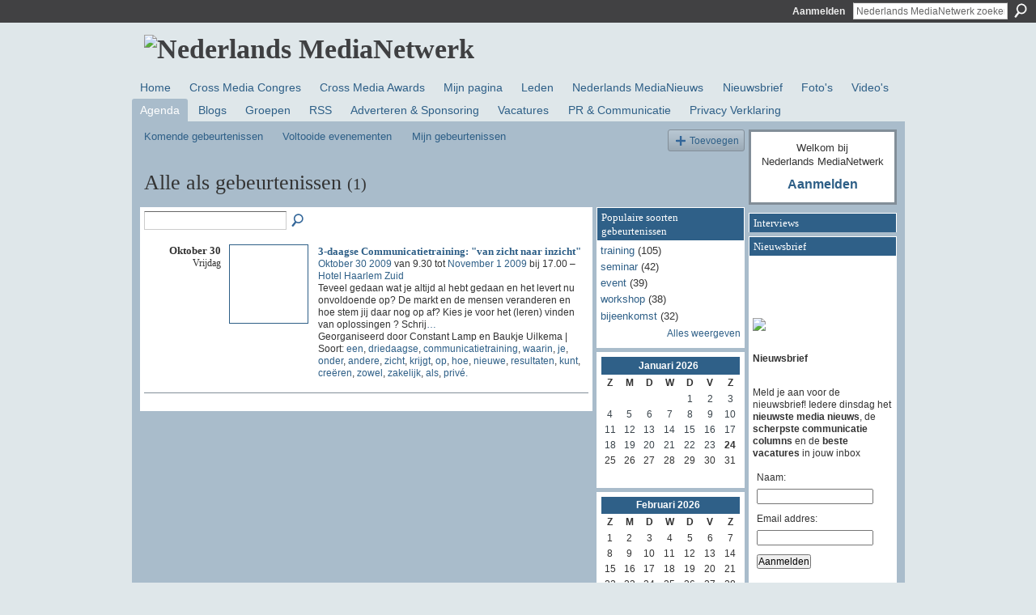

--- FILE ---
content_type: text/html; charset=UTF-8
request_url: https://medianetwerk.ning.com/events/event/listByType?type=als
body_size: 47423
content:
<!DOCTYPE html>
<html lang="nl" xmlns:og="http://ogp.me/ns#">
    <head data-layout-view="default">
<script>
    window.dataLayer = window.dataLayer || [];
        </script>
<!-- Google Tag Manager -->
<script>(function(w,d,s,l,i){w[l]=w[l]||[];w[l].push({'gtm.start':
new Date().getTime(),event:'gtm.js'});var f=d.getElementsByTagName(s)[0],
j=d.createElement(s),dl=l!='dataLayer'?'&l='+l:'';j.async=true;j.src=
'https://www.googletagmanager.com/gtm.js?id='+i+dl;f.parentNode.insertBefore(j,f);
})(window,document,'script','dataLayer','GTM-T5W4WQ');</script>
<!-- End Google Tag Manager -->
            <meta http-equiv="Content-Type" content="text/html; charset=utf-8" />
    <title>Gebeurtenissen - Nederlands MediaNetwerk</title>
    <link rel="icon" href="https://medianetwerk.ning.com/favicon.ico" type="image/x-icon" />
    <link rel="SHORTCUT ICON" href="https://medianetwerk.ning.com/favicon.ico" type="image/x-icon" />
    <meta name="description" content="Alle als gebeurtenissen | Met ruim 10.000 leden is het Nederlands MediaNetwerk het grootste social network voor media en communicatie professionals in NL" />
    <meta name="keywords" content="marketing, netwerk, social, networking, reclame, professionals, communicatie, community, nederlands, media" />
<meta name="title" content="Gebeurtenissen" />
<meta property="og:type" content="website" />
<meta property="og:url" content="https://medianetwerk.ning.com/events/event/listByType?type=als" />
<meta property="og:title" content="Gebeurtenissen" />
<meta property="og:image" content="https://storage.ning.com/topology/rest/1.0/file/get/2745850674?profile=UPSCALE_150x150">
<meta name="twitter:card" content="summary" />
<meta name="twitter:title" content="Gebeurtenissen" />
<meta name="twitter:description" content="Alle als gebeurtenissen | Met ruim 10.000 leden is het Nederlands MediaNetwerk het grootste social network voor media en communicatie professionals in NL" />
<meta name="twitter:image" content="https://storage.ning.com/topology/rest/1.0/file/get/2745850674?profile=UPSCALE_150x150" />
<link rel="image_src" href="https://storage.ning.com/topology/rest/1.0/file/get/2745850674?profile=UPSCALE_150x150" />
<script type="text/javascript">
    djConfig = { preventBackButtonFix: false, isDebug: false }
ning = {"CurrentApp":{"premium":true,"iconUrl":"https:\/\/storage.ning.com\/topology\/rest\/1.0\/file\/get\/2745850674?profile=UPSCALE_150x150","url":"httpsMediaNetwerk.ning.com","domains":["nederlandsmedianetwerk.nl"],"online":true,"privateSource":true,"id":"MediaNetwerk","appId":2159784,"description":"Met ruim 10.000 leden is het Nederlands MediaNetwerk het grootste social network voor media en communicatie professionals in NL","name":"Nederlands MediaNetwerk","owner":"2r4kc07zoftp0","createdDate":"2008-06-16T18:21:53.379Z","runOwnAds":false,"category":{"marketing":null,"netwerk":null,"social":null,"networking":null,"reclame":null,"professionals":null,"communicatie":null,"community":null,"nederlands":null,"media":null},"tags":["marketing","netwerk","social","networking","reclame","professionals","communicatie","community","nederlands","media"]},"CurrentProfile":null,"maxFileUploadSize":5};
        (function(){
            if (!window.ning) { return; }

            var age, gender, rand, obfuscated, combined;

            obfuscated = document.cookie.match(/xgdi=([^;]+)/);
            if (obfuscated) {
                var offset = 100000;
                obfuscated = parseInt(obfuscated[1]);
                rand = obfuscated / offset;
                combined = (obfuscated % offset) ^ rand;
                age = combined % 1000;
                gender = (combined / 1000) & 3;
                gender = (gender == 1 ? 'm' : gender == 2 ? 'f' : 0);
                ning.viewer = {"age":age,"gender":gender};
            }
        })();

        if (window.location.hash.indexOf('#!/') == 0) {
        window.location.replace(window.location.hash.substr(2));
    }
    window.xg = window.xg || {};
xg.captcha = {
    'shouldShow': false,
    'siteKey': '6Ldf3AoUAAAAALPgNx2gcXc8a_5XEcnNseR6WmsT'
};
xg.addOnRequire = function(f) { xg.addOnRequire.functions.push(f); };
xg.addOnRequire.functions = [];
xg.addOnFacebookLoad = function (f) { xg.addOnFacebookLoad.functions.push(f); };
xg.addOnFacebookLoad.functions = [];
xg._loader = {
    p: 0,
    loading: function(set) {  this.p++; },
    onLoad: function(set) {
                this.p--;
        if (this.p == 0 && typeof(xg._loader.onDone) == 'function') {
            xg._loader.onDone();
        }
    }
};
xg._loader.loading('xnloader');
if (window.bzplcm) {
    window.bzplcm._profileCount = 0;
    window.bzplcm._profileSend = function() { if (window.bzplcm._profileCount++ == 1) window.bzplcm.send(); };
}
xg._loader.onDone = function() {
            if(window.bzplcm)window.bzplcm.start('ni');
        xg.shared.util.parseWidgets();    var addOnRequireFunctions = xg.addOnRequire.functions;
    xg.addOnRequire = function(f) { f(); };
    try {
        if (addOnRequireFunctions) { dojo.lang.forEach(addOnRequireFunctions, function(onRequire) { onRequire.apply(); }); }
    } catch (e) {
        if(window.bzplcm)window.bzplcm.ts('nx').send();
        throw e;
    }
    if(window.bzplcm) { window.bzplcm.stop('ni'); window.bzplcm._profileSend(); }
};
window.xn = { track: { event: function() {}, pageView: function() {}, registerCompletedFlow: function() {}, registerError: function() {}, timer: function() { return { lapTime: function() {} }; } } };</script>

<style type="text/css" media="screen,projection">
#xg_navigation ul div.xg_subtab ul li a {
    color:#666666;
    background:#F2F2F2;
}
#xg_navigation ul div.xg_subtab ul li a:hover {
    color:#333333;
    background:#CFDCE2;
}
</style>

<style type="text/css" media="screen,projection">
@import url("https://static.ning.com/socialnetworkmain/widgets/index/css/common.min.css?xn_version=1229287718");
@import url("https://static.ning.com/socialnetworkmain/widgets/events/css/component.min.css?xn_version=2271088567");

</style>

<style type="text/css" media="screen,projection">
@import url("/generated-6946912e600489-94291794-css?xn_version=202512201152");

</style>

<style type="text/css" media="screen,projection">
@import url("/generated-69468ffe381d04-45963237-css?xn_version=202512201152");

</style>

<!--[if IE 6]>
    <link rel="stylesheet" type="text/css" href="https://static.ning.com/socialnetworkmain/widgets/index/css/common-ie6.min.css?xn_version=463104712" />
<![endif]-->
<!--[if IE 7]>
<link rel="stylesheet" type="text/css" href="https://static.ning.com/socialnetworkmain/widgets/index/css/common-ie7.css?xn_version=2712659298" />
<![endif]-->
<link rel="EditURI" type="application/rsd+xml" title="RSD" href="https://medianetwerk.ning.com/profiles/blog/rsd" />

    </head>
    <body>
<!-- Google Tag Manager (noscript) -->
<noscript><iframe src="https://www.googletagmanager.com/ns.html?id=GTM-T5W4WQ"
height="0" width="0" style="display:none;visibility:hidden"></iframe></noscript>
<!-- End Google Tag Manager (noscript) -->
                <div id="xn_bar">
            <div id="xn_bar_menu">
                <div id="xn_bar_menu_branding" >
                                    </div>

                <div id="xn_bar_menu_more">
                    <form id="xn_bar_menu_search" method="GET" action="https://medianetwerk.ning.com/main/search/search">
                        <fieldset>
                            <input type="text" name="q" id="xn_bar_menu_search_query" value="Nederlands MediaNetwerk zoeken" _hint="Nederlands MediaNetwerk zoeken" accesskey="4" class="text xj_search_hint" />
                            <a id="xn_bar_menu_search_submit" href="#" onclick="document.getElementById('xn_bar_menu_search').submit();return false">Zoeken</a>
                        </fieldset>
                    </form>
                </div>

                            <ul id="xn_bar_menu_tabs">
                                            <li><a href="https://medianetwerk.ning.com/main/authorization/signIn?target=https%3A%2F%2Fmedianetwerk.ning.com%2Fevents%2Fevent%2FlistByType%3Ftype%3Dals">Aanmelden</a></li>
                                    </ul>
                        </div>
        </div>
        
        
        <div id="xg" class="xg_theme xg_widget_events xg_widget_events_event xg_widget_events_event_listByType" data-layout-pack="classic">
            <div id="xg_head">
                <div id="xg_masthead">
                    <p id="xg_sitename"><a id="application_name_header_link" href="/"><img src="https://storage.ning.com/topology/rest/1.0/file/get/985798771?profile=RESIZE_1024x1024" alt="Nederlands MediaNetwerk"></a></p>
                    
                </div>
                <div id="xg_navigation">
                    <ul>
    <li id="xg_tab_xn8" class="xg_subtab"><a href="/"><span>Home</span></a></li><li id="xg_tab_main" class="xg_subtab"><a href="http://www.crossmediacongres.nl" target="_blank"><span>Cross Media Congres</span></a></li><li id="xg_tab_xn7" class="xg_subtab"><a href="http://www.crossmediaawards.nl" target="_blank"><span>Cross Media Awards</span></a></li><li id="xg_tab_profile" class="xg_subtab"><a href="/profiles"><span>Mijn pagina</span></a></li><li id="xg_tab_members" class="xg_subtab"><a href="/profiles/members/"><span>Leden</span></a></li><li id="xg_tab_xn0" class="xg_subtab"><a href="http://www.nederlandsmedianieuws.nl" target="_blank"><span>Nederlands MediaNieuws</span></a></li><li id="xg_tab_xn4" class="xg_subtab"><a href="https://mail-studio.nl/web_browser.php?p=Q2FtcGFpZ25JRD0zNnx8fHxBdXRvUmVzcG9uZGVySUQ9MHx8fHxTdWJzY3JpYmVySUQ9MHx8fHxMaXN0SUQ9NXx8fHxQcmV2aWV3PTE="><span>Nieuwsbrief</span></a></li><li id="xg_tab_photo" class="xg_subtab"><a href="/photo"><span>Foto&#039;s</span></a></li><li id="xg_tab_video" class="xg_subtab"><a href="/video"><span>Video&#039;s</span></a></li><li id="xg_tab_events" class="xg_subtab this"><a href="/events"><span>Agenda</span></a></li><li id="xg_tab_blogs" class="xg_subtab"><a href="/profiles/blog/list"><span>Blogs</span></a></li><li id="xg_tab_groups" class="xg_subtab"><a href="/groups"><span>Groepen</span></a></li><li id="xg_tab_xn1" class="xg_subtab"><a href="/page/rss"><span>RSS</span></a></li><li id="xg_tab_xn3" class="xg_subtab"><a href="http://www.nederlandsmedianieuws.nl/diensten.html"><span>Adverteren &amp; Sponsoring</span></a></li><li id="xg_tab_xn5" class="xg_subtab"><a href="http://www.nederlandsmedianieuws.nl/vacatures"><span>Vacatures</span></a></li><li id="xg_tab_xn2" class="xg_subtab"><a href="/page/pr"><span>PR &amp; Communicatie</span></a></li><li id="xg_tab_xn9" class="xg_subtab"><a href="/page/privacy-statement" target="_blank"><span>Privacy Verklaring</span></a></li></ul>

                </div>
            </div>
            <div id="xg_ad_below_header" class="xg_ad xj_ad_below_header"></div>
            <div id="xg_body">
                
                <div class="xg_column xg_span-16 xj_classic_canvas">
                    <ul class="navigation easyclear">
	<li><a href="https://medianetwerk.ning.com/events/event/listUpcoming">Komende gebeurtenissen</a></li>
	<li><a href="https://medianetwerk.ning.com/events/event/listArchive">Voltooide evenementen</a></li>
	<li><a href="https://medianetwerk.ning.com/events/event/listUserEvents?">Mijn gebeurtenissen</a></li>
			<li class="right xg_lightborder navbutton"><a href="https://medianetwerk.ning.com/events/event/new?cancelTarget=https%3A%2F%2Fmedianetwerk.ning.com%2Fevents%2Fevent%2FlistByType%3Ftype%3Dals" class="xg_sprite xg_sprite-add">Toevoegen</a></li>
	</ul>
<div class="xg_headline">
<div class="tb"><h1>Alle als gebeurtenissen <span class="count">(1)</span></h1>
    </div>
</div>
<div class="xg_column xg_span-12">
    <div class="xg_module module_searchbar">
    <div class="xg_module_body">
        <form action="https://medianetwerk.ning.com/events/event/search">
            <p class="left">
                                <input name="q" type="text" class="textfield" value=""  />
                                <a class="xg_icon xg_icon-search" title="Evenementen doorzoeken" onclick="x$(this).parents('form').submit();" href="#">Evenementen doorzoeken</a>
                            </p>
                    </form>
            </div>
</div>
        <div class="xg_module">
	<div class="xg_module_body body_events_main">
<div class="wrap xg_lightborder"><h3 class="date">Oktober 30<span>Vrijdag</span></h3><ul class="clist"><li>
  <div class="ib>">
    <a href="https://medianetwerk.ning.com/events/3daagse-communicatietraining">
        			<span class="image" style="background-image:url('https://storage.ning.com/topology/rest/1.0/file/get/985800711?profile=RESIZE_180x180&xj_event_default=1');"><!-- --></span>
            </a>
  </div>
    <div class="tb">        <h3><a href="https://medianetwerk.ning.com/events/3daagse-communicatietraining">3-daagse Communicatietraining: &quot;van zicht naar inzicht&quot;</a></h3>
        <p>
        <span class="item_date"><a href="https://medianetwerk.ning.com/events/event/listByDate?date=2009-10-30">Oktober 30 2009</a> van 9.30 tot <a href="https://medianetwerk.ning.com/events/event/listByDate?date=2009-11-01">November 1 2009</a> bij 17.00 – <a href="https://medianetwerk.ning.com/events/event/listByLocation?location=Hotel+Haarlem+Zuid">Hotel Haarlem Zuid</a>			</span>
			                <span class="item_info">Teveel gedaan wat je altijd al hebt gedaan en het levert nu onvoldoende op?
De markt en de mensen veranderen en hoe stem jij daar nog op af?

Kies je voor het (leren) vinden van oplossingen ?

Schrij<a href="https://medianetwerk.ning.com/events/3daagse-communicatietraining">…</a></span>                <span class="item_contributor">Georganiseerd door Constant Lamp en Baukje Uilkema | Soort: <a href="https://medianetwerk.ning.com/events/event/listByType?type=een">een</a>, <a href="https://medianetwerk.ning.com/events/event/listByType?type=driedaagse">driedaagse</a>, <a href="https://medianetwerk.ning.com/events/event/listByType?type=communicatietraining">communicatietraining</a>, <a href="https://medianetwerk.ning.com/events/event/listByType?type=waarin">waarin</a>, <a href="https://medianetwerk.ning.com/events/event/listByType?type=je">je</a>, <a href="https://medianetwerk.ning.com/events/event/listByType?type=onder">onder</a>, <a href="https://medianetwerk.ning.com/events/event/listByType?type=andere">andere</a>, <a href="https://medianetwerk.ning.com/events/event/listByType?type=zicht">zicht</a>, <a href="https://medianetwerk.ning.com/events/event/listByType?type=krijgt">krijgt</a>, <a href="https://medianetwerk.ning.com/events/event/listByType?type=op">op</a>, <a href="https://medianetwerk.ning.com/events/event/listByType?type=hoe">hoe</a>, <a href="https://medianetwerk.ning.com/events/event/listByType?type=nieuwe">nieuwe</a>, <a href="https://medianetwerk.ning.com/events/event/listByType?type=resultaten">resultaten</a>, <a href="https://medianetwerk.ning.com/events/event/listByType?type=kunt">kunt</a>, <a href="https://medianetwerk.ning.com/events/event/listByType?type=cre%C3%ABren">cre&euml;ren</a>, <a href="https://medianetwerk.ning.com/events/event/listByType?type=zowel">zowel</a>, <a href="https://medianetwerk.ning.com/events/event/listByType?type=zakelijk">zakelijk</a>, <a href="https://medianetwerk.ning.com/events/event/listByType?type=als">als</a>, <a href="https://medianetwerk.ning.com/events/event/listByType?type=priv%C3%A9.">priv&eacute;.</a></span>
                            </p>
    </div></li>
</ul></div><ul class="pagination smallpagination">
</ul>
    </div>
    </div>
</div>
<div class="xg_column xg_span-4 xg_last">
    <div class="xg_module eventmodule">
    <div class="xg_module_head">
        <h2>Populaire soorten gebeurtenissen</h2>
    </div>
    <div class="xg_module_body">
        <ul class="nobullets">
            <li><a href="https://medianetwerk.ning.com/events/event/listByType?type=training">training</a> (105)</li><li><a href="https://medianetwerk.ning.com/events/event/listByType?type=seminar">seminar</a> (42)</li><li><a href="https://medianetwerk.ning.com/events/event/listByType?type=event">event</a> (39)</li><li><a href="https://medianetwerk.ning.com/events/event/listByType?type=workshop">workshop</a> (38)</li><li><a href="https://medianetwerk.ning.com/events/event/listByType?type=bijeenkomst">bijeenkomst</a> (32)</li>        </ul>
                    <p class="right"><small><a href="https://medianetwerk.ning.com/events/event/listAllTypes">Alles weergeven</a></small></p>
            </div>
</div><div class="calendarWrap">
  <div dojoType="Scroller"
      _buttonContainer="evt_cal_btn_container"
      _nextButton="evt_cal_next"
      _prevButton="evt_cal_last"
      _prevSeqId="2025-12"
      _nextSeqId=""
      _scrollBy="1"
      _threshold="2"
  	_url="https://medianetwerk.ning.com/events/event/getCalendar?">
  <div class="xg_module nopad"> <div class="xg_module_body">		<div class="calendar">
			<div>
			  <span class="calendar_head xg_module_head">
			    <span class="month">Januari</span>&nbsp;<span class="year">2026</span>
			  </span>
				<table>
					<thead>
						<tr><th title="Zondag">Z</th><th title="Maandag">M</th><th title="Dinsdag">D</th><th title="Woendag">W</th><th title="Donderdag">D</th><th title="Vrijdag">V</th><th title="Zaterdag">Z</th></tr>
					</thead>
					<tbody>
<tr><td></td><td></td><td></td><td></td><td class="past xg_lightfont">1</td><td class="past xg_lightfont">2</td><td class="past xg_lightfont">3</td></tr><tr><td class="past xg_lightfont">4</td><td class="past xg_lightfont">5</td><td class="past xg_lightfont">6</td><td class="past xg_lightfont">7</td><td class="past xg_lightfont">8</td><td class="past xg_lightfont">9</td><td class="past xg_lightfont">10</td></tr><tr><td class="past xg_lightfont">11</td><td class="past xg_lightfont">12</td><td class="past xg_lightfont">13</td><td class="past xg_lightfont">14</td><td class="past xg_lightfont">15</td><td class="past xg_lightfont">16</td><td class="past xg_lightfont">17</td></tr><tr><td class="past xg_lightfont">18</td><td class="past xg_lightfont">19</td><td class="past xg_lightfont">20</td><td class="past xg_lightfont">21</td><td class="past xg_lightfont">22</td><td class="past xg_lightfont">23</td><td class="present">24</td></tr><tr><td class="future">25</td><td class="future">26</td><td class="future">27</td><td class="future">28</td><td class="future">29</td><td class="future">30</td><td class="future">31</td></tr><tr><td>&nbsp;</td><td>&nbsp;</td><td>&nbsp;</td><td>&nbsp;</td><td>&nbsp;</td><td>&nbsp;</td><td>&nbsp;</td></tr>					</tbody>
				</table>
			</div>
		</div>
</div></div><div class="xg_module nopad"> <div class="xg_module_body">		<div class="calendar">
			<div>
			  <span class="calendar_head xg_module_head">
			    <span class="month">Februari</span>&nbsp;<span class="year">2026</span>
			  </span>
				<table>
					<thead>
						<tr><th title="Zondag">Z</th><th title="Maandag">M</th><th title="Dinsdag">D</th><th title="Woendag">W</th><th title="Donderdag">D</th><th title="Vrijdag">V</th><th title="Zaterdag">Z</th></tr>
					</thead>
					<tbody>
<tr><td class="future">1</td><td class="future">2</td><td class="future">3</td><td class="future">4</td><td class="future">5</td><td class="future">6</td><td class="future">7</td></tr><tr><td class="future">8</td><td class="future">9</td><td class="future">10</td><td class="future">11</td><td class="future">12</td><td class="future">13</td><td class="future">14</td></tr><tr><td class="future">15</td><td class="future">16</td><td class="future">17</td><td class="future">18</td><td class="future">19</td><td class="future">20</td><td class="future">21</td></tr><tr><td class="future">22</td><td class="future">23</td><td class="future">24</td><td class="future">25</td><td class="future">26</td><td class="future">27</td><td class="future">28</td></tr><tr><td>&nbsp;</td><td>&nbsp;</td><td>&nbsp;</td><td>&nbsp;</td><td>&nbsp;</td><td>&nbsp;</td><td>&nbsp;</td></tr><tr><td>&nbsp;</td><td>&nbsp;</td><td>&nbsp;</td><td>&nbsp;</td><td>&nbsp;</td><td>&nbsp;</td><td>&nbsp;</td></tr>					</tbody>
				</table>
			</div>
		</div>
</div></div>  </div>
  <div id="evt_cal_btn_container" class="xg_module_foot" style="display:none">
      <p class="left"><a id="evt_cal_last" href="#" style="display:none">Vorige maand</a></p>
      <p class="right"><a id="evt_cal_next" href="#" style="display:none">Volgende maand</a></p>
  </div>
</div></div>

                </div>
                <div class="xg_column xg_span-4 xg_last xj_classic_sidebar">
                        <div class="xg_module" id="xg_module_account">
        <div class="xg_module_body xg_signup xg_lightborder">
            <p>Welkom bij<br />Nederlands MediaNetwerk</p>
                        <p class="last-child"><big><strong><a href="https://medianetwerk.ning.com/main/authorization/signIn?target=https%3A%2F%2Fmedianetwerk.ning.com%2Fevents%2Fevent%2FlistByType%3Ftype%3Dals" style="white-space:nowrap">Aanmelden</a></strong></big></p>
                    </div>
    </div>
<div class="xg_module module_feed" data-module_name="feed">
    <div class="xg_module_head"><h2>Interviews</h2></div>
    </div>
<div class="xg_module html_module module_text xg_reset" data-module_name="text"
        >
        <div class="xg_module_head"><h2>Nieuwsbrief</h2></div>
        <div class="xg_module_body xg_user_generated">
            <meta content="text/html; charset=utf-8" http-equiv="Content-Type" ></meta>
<p></p>
<p></p>
<p></p>
<p><b><a target="_self" href="https://storage.ning.com/topology/rest/1.0/file/get/1061959751?profile=original"><img class="align-full" src="https://storage.ning.com/topology/rest/1.0/file/get/1061959751?profile=RESIZE_180x180" width="173"  /></a></b></p>
<p><b><br />
Nieuwsbrief</b></p>
<p><br />
Meld je aan voor de nieuwsbrief! Iedere dinsdag het <b>nieuwste media nieuws</b>, de <b>scherpste communicatie columns</b> en de <b>beste vacatures</b> in jouw inbox</p>
<form id="frmSS12" onsubmit="return CheckForm12(this);" method="post" name="frmSS12">
<table class="myForm" cellpadding="2" border="0">
<tbody>
<tr>
<td>Naam:</td>
</tr>
<tr>
<td><input id="CustomFields_2_12" name="CustomFields[2]" gtbfieldid="135" type="text" ></input></td>
</tr>
<tr>
<td>Email addres:</td>
</tr>
<tr>
<td><input name="email" gtbfieldid="136" type="text" ></input></td>
</tr>
<tr>
<td><input value="Aanmelden" type="submit" ></input></td>
</tr>
</tbody>
</table>
</form>
<p>&#160;</p>
<p><script language="javascript" type="text/javascript">
function CheckMultiple12(frm, name) {
                                for (var i=0; i < frm.length; i++)
                                {
                                        fldObj = frm.elements[i];
                                        fldId = fldObj.id;
                                        if (fldId) {
                                                var fieldnamecheck=fldObj.id.indexOf(name);
                                                if (fieldnamecheck != -1) {
                                                        if (fldObj.checked) {
                                                                return true;
                                                        }
                                                }
                                        }
                                }
                                return false;
                        }
                function CheckForm12(f) {
                        if (f.email.value == "") {
                                alert("Please enter your email address.");
                                f.email.focus();
                                return false;
                        }
                
                                                if (f.format.selectedIndex == -1) {
                                                        alert("Please choose a format to receive your email campaigns in");
                                                        f.format.focus();
                                                        return false;
                                                }
                                        
                                return true;
                        };
</script></p>
<p>Bestaande en nieuwe leden krijgen de nieuwsbrief automatisch toegestuurd (opt-out)</p>
<p><br />
<strong><a href="https://mail-studio.nl/web_browser.php?p=Q2FtcGFpZ25JRD02NHx8fHxBdXRvUmVzcG9uZGVySUQ9MHx8fHxTdWJzY3JpYmVySUQ9MHx8fHxMaXN0SUQ9NXx8fHxQcmV2aWV3PTE=" target="_blank">Klik hier voor de meest recente nieuwsbrief</a></strong></p>
<p><strong>&#160;</strong></p>
<p>&#160;</p>
<p><b>Stuur ons uw persberichten!</b><br />
<br />
Het Nederlands MediaNetwerk ontvangt graag uw - voor media- en communicatie professionals relevante - persberichten! Stuur ze naar<br />
<br />
<a href="http://mailto:info@nederlandsmedianieuws.nl" target="_blank"><b>info@nederlandsmedianieuws.nl</b></a><br />
<br />
Afzenders van persberichten ontvangen automatisch het wekelijkse online magazine Nederlands MediaNieuws</p>
        </div>
        </div>
<div class="xg_module module_feed" data-module_name="feed">
    <div class="xg_module_head"><h2>Columns</h2></div>
    </div>
<div class="xg_module html_module module_text xg_reset" data-module_name="text"
        >
            <div class="xg_module_body xg_user_generated">
            <br />
<script type="text/javascript">
<!--
google_ad_client = "pub-4709280014468819";
/* 160x600, gemaakt 6-10-10 */
google_ad_slot = "5452628577";
google_ad_width = 160;
google_ad_height = 600;
//-->
</script><script type="text/javascript" src="http://pagead2.googlesyndication.com/pagead/show_ads.js">
</script>
        </div>
        </div>
	<div class="xg_module module_badge">
		<div class="xg_module_head">
	    <h2>Badge</h2>
	    </div>
	    <div class="xg_module_body xj_badge_body xj_embed_container" data-module_name="badge" _embedCode="&lt;object classid=&quot;clsid:D27CDB6E-AE6D-11cf-96B8-444553540000&quot; codebase=&quot;http://fpdownload.macromedia.com/get/flashplayer/current/swflash.cab&quot;
    id=&quot;badgeSwf&quot; width=&quot;100%&quot; height=&quot;174&quot; &gt;
    &lt;param name=&quot;movie&quot; value=&quot;https://static.ning.com/socialnetworkmain/widgets/index/swf/badge.swf?xn_version=124632088&quot; /&gt;
    &lt;param name=&quot;quality&quot; value=&quot;high&quot; /&gt;
    &lt;param name=&quot;bgcolor&quot; value=&quot;#FFFFFF&quot; /&gt;
    &lt;param name=&quot;flashvars&quot; value=&quot;hideVisit=1&amp;amp;config=https%3A%2F%2Fmedianetwerk.ning.com%2Fmain%2Fbadge%2FshowPlayerConfig%3Fsize%3Dmedium%26v%3D155&amp;amp;backgroundColor=0xFFFFFF&amp;amp;textColor=0x2E5F87&quot; /&gt;
    &lt;param name=&quot;wmode&quot; value=&quot;opaque&quot;/&gt;
    &lt;param name=&quot;allowScriptAccess&quot; value=&quot;always&quot; /&gt;
&lt;embed
    class=&quot;xj_badge_embed&quot;
    src=&quot;https://static.ning.com/socialnetworkmain/widgets/index/swf/badge.swf?xn_version=124632088&quot;
    quality=high
    bgColor=&quot;#FFFFFF&quot;
    width=&quot;100%&quot;
    height=&quot;174&quot;
    name=&quot;badgeSwf&quot;
    type=&quot;application/x-shockwave-flash&quot;
    pluginspage=&quot;http://www.macromedia.com/go/getflashplayer&quot;
    wmode=&quot;opaque&quot;
    FlashVars=&quot;hideVisit=1&amp;amp;config=https%3A%2F%2Fmedianetwerk.ning.com%2Fmain%2Fbadge%2FshowPlayerConfig%3Fsize%3Dmedium%26v%3D155&amp;amp;backgroundColor=0xFFFFFF&amp;amp;textColor=0x2E5F87&quot;
    scale=&quot;noscale&quot;
    allowScriptAccess=&quot;always&quot;&gt;
&lt;/embed&gt;
&lt;/object&gt;">
    Bezig met laden...</div>
	    <div class="xg_module_foot">
	        <p class="right"><a href="https://medianetwerk.ning.com/main/embeddable/list">Badge ophalen</a></p>
	    </div>
	</div>
<div class="xg_module module_groups">
    <div class="xg_module_head">
        <h2>Groepen</h2>
    </div>
            <div class="xg_module_body body_list">
                            <ul class="clist">
                        <li class="xg_lightborder ">
        <div class="ib">
                        <a href="https://medianetwerk.ning.com/group/Amsterdam"><img  src="https://storage.ning.com/topology/rest/1.0/file/get/294346484?profile=RESIZE_48X48&amp;crop=1%3A1&amp;width=40" width="40" height="40" alt="Groep Amsterdam" /></a>
        </div>
        <div class="tb">
            <h3><a href="https://medianetwerk.ning.com/group/Amsterdam">Groep Amsterdam</a></h3>
            <p class="xg_lightfont">229 leden </p>
                    </div>
    </li>    <li class="xg_lightborder ">
        <div class="ib">
                        <a href="https://medianetwerk.ning.com/group/internet"><img  src="https://storage.ning.com/topology/rest/1.0/file/get/294338705?profile=RESIZE_48X48&amp;crop=1%3A1&amp;width=40" width="40" height="40" alt="Groep Internet" /></a>
        </div>
        <div class="tb">
            <h3><a href="https://medianetwerk.ning.com/group/internet">Groep Internet</a></h3>
            <p class="xg_lightfont">198 leden </p>
                    </div>
    </li>                </ul>
                            <ul class="clist">
                        <li class="xg_lightborder ">
        <div class="ib">
                        <a href="https://medianetwerk.ning.com/group/Haarlem"><img  src="https://storage.ning.com/topology/rest/1.0/file/get/294339087?profile=RESIZE_48X48&amp;crop=1%3A1&amp;width=40" width="40" height="40" alt="Groep Haarlem" /></a>
        </div>
        <div class="tb">
            <h3><a href="https://medianetwerk.ning.com/group/Haarlem">Groep Haarlem</a></h3>
            <p class="xg_lightfont">166 leden </p>
                    </div>
    </li>    <li class="xg_lightborder ">
        <div class="ib">
                        <a href="https://medianetwerk.ning.com/group/CommunicatieAdviseurs"><img  src="https://storage.ning.com/topology/rest/1.0/file/get/294338856?profile=RESIZE_48X48&amp;crop=1%3A1&amp;width=40" width="40" height="40" alt="Groep Communicatie Advis&hellip;" /></a>
        </div>
        <div class="tb">
            <h3><a href="https://medianetwerk.ning.com/group/CommunicatieAdviseurs">Groep Communicatie Advis&hellip;</a></h3>
            <p class="xg_lightfont">159 leden </p>
                    </div>
    </li>                </ul>
                            <ul class="clist">
                        <li class="xg_lightborder ">
        <div class="ib">
                        <a href="https://medianetwerk.ning.com/group/film"><img  src="https://storage.ning.com/topology/rest/1.0/file/get/294346128?profile=RESIZE_48X48&amp;crop=1%3A1&amp;width=40" width="40" height="40" alt="Groep Film- en Televisie&hellip;" /></a>
        </div>
        <div class="tb">
            <h3><a href="https://medianetwerk.ning.com/group/film">Groep Film- en Televisie&hellip;</a></h3>
            <p class="xg_lightfont">153 leden </p>
                    </div>
    </li>    <li class="xg_lightborder ">
        <div class="ib">
                        <a href="https://medianetwerk.ning.com/group/pr"><img  src="https://storage.ning.com/topology/rest/1.0/file/get/294339312?profile=RESIZE_48X48&amp;crop=1%3A1&amp;width=40" width="40" height="40" alt="Groep PR" /></a>
        </div>
        <div class="tb">
            <h3><a href="https://medianetwerk.ning.com/group/pr">Groep PR</a></h3>
            <p class="xg_lightfont">114 leden </p>
                    </div>
    </li>                </ul>
                            <ul class="clist">
                        <li class="xg_lightborder ">
        <div class="ib">
                        <a href="https://medianetwerk.ning.com/group/nederlandsmedianetwerkgroepjournalisten"><img  src="https://storage.ning.com/topology/rest/1.0/file/get/294339279?profile=RESIZE_48X48&amp;crop=1%3A1&amp;width=40" width="40" height="40" alt="Groep Journalisten" /></a>
        </div>
        <div class="tb">
            <h3><a href="https://medianetwerk.ning.com/group/nederlandsmedianetwerkgroepjournalisten">Groep Journalisten</a></h3>
            <p class="xg_lightfont">109 leden </p>
                    </div>
    </li>    <li class="xg_lightborder ">
        <div class="ib">
                        <a href="https://medianetwerk.ning.com/group/tijdschriften"><img  src="https://storage.ning.com/topology/rest/1.0/file/get/294346243?profile=RESIZE_48X48&amp;crop=1%3A1&amp;width=40" width="40" height="40" alt="Groep Tijdschriften" /></a>
        </div>
        <div class="tb">
            <h3><a href="https://medianetwerk.ning.com/group/tijdschriften">Groep Tijdschriften</a></h3>
            <p class="xg_lightfont">103 leden </p>
                    </div>
    </li>                </ul>
                            <ul class="clist">
                        <li class="xg_lightborder ">
        <div class="ib">
                        <a href="https://medianetwerk.ning.com/group/fotografen"><img  src="https://storage.ning.com/topology/rest/1.0/file/get/294346220?profile=RESIZE_48X48&amp;crop=1%3A1&amp;width=40" width="40" height="40" alt="Groep Fotografen" /></a>
        </div>
        <div class="tb">
            <h3><a href="https://medianetwerk.ning.com/group/fotografen">Groep Fotografen</a></h3>
            <p class="xg_lightfont">94 leden </p>
                    </div>
    </li>    <li class="xg_lightborder ">
        <div class="ib">
                        <a href="https://medianetwerk.ning.com/group/utrecht"><img  src="https://storage.ning.com/topology/rest/1.0/file/get/294346993?profile=RESIZE_48X48&amp;crop=1%3A1&amp;width=40" width="40" height="40" alt="Groep Utrecht" /></a>
        </div>
        <div class="tb">
            <h3><a href="https://medianetwerk.ning.com/group/utrecht">Groep Utrecht</a></h3>
            <p class="xg_lightfont">88 leden </p>
                    </div>
    </li>                </ul>
                            <ul class="clist">
                        <li class="xg_lightborder ">
        <div class="ib">
                        <a href="https://medianetwerk.ning.com/group/Marketeers"><img  src="https://storage.ning.com/topology/rest/1.0/file/get/294345049?profile=RESIZE_48X48&amp;crop=1%3A1&amp;width=40" width="40" height="40" alt="Groep Marketeers" /></a>
        </div>
        <div class="tb">
            <h3><a href="https://medianetwerk.ning.com/group/Marketeers">Groep Marketeers</a></h3>
            <p class="xg_lightfont">83 leden </p>
                    </div>
    </li>    <li class="xg_lightborder ">
        <div class="ib">
                        <a href="https://medianetwerk.ning.com/group/Reclamemakers"><img  src="https://storage.ning.com/topology/rest/1.0/file/get/294346881?profile=RESIZE_48X48&amp;crop=1%3A1&amp;width=40" width="40" height="40" alt="Groep Reclamemakers" /></a>
        </div>
        <div class="tb">
            <h3><a href="https://medianetwerk.ning.com/group/Reclamemakers">Groep Reclamemakers</a></h3>
            <p class="xg_lightfont">82 leden </p>
                    </div>
    </li>                </ul>
                            <ul class="clist">
                        <li class="xg_lightborder ">
        <div class="ib">
                        <a href="https://medianetwerk.ning.com/group/buitenland"><img  src="https://storage.ning.com/topology/rest/1.0/file/get/294346549?profile=RESIZE_48X48&amp;crop=1%3A1&amp;width=40" width="40" height="40" alt="Groep Buitenland" /></a>
        </div>
        <div class="tb">
            <h3><a href="https://medianetwerk.ning.com/group/buitenland">Groep Buitenland</a></h3>
            <p class="xg_lightfont">76 leden </p>
                    </div>
    </li>    <li class="xg_lightborder ">
        <div class="ib">
                        <a href="https://medianetwerk.ning.com/group/DenHaag"><img  src="https://storage.ning.com/topology/rest/1.0/file/get/294346441?profile=RESIZE_48X48&amp;crop=1%3A1&amp;width=40" width="40" height="40" alt="Groep Den Haag" /></a>
        </div>
        <div class="tb">
            <h3><a href="https://medianetwerk.ning.com/group/DenHaag">Groep Den Haag</a></h3>
            <p class="xg_lightfont">76 leden </p>
                    </div>
    </li>                </ul>
                            <ul class="clist">
                        <li class="xg_lightborder ">
        <div class="ib">
                        <a href="https://medianetwerk.ning.com/group/nederlandsmedianetwerkgroeprotterdam"><img  src="https://storage.ning.com/topology/rest/1.0/file/get/294346830?profile=RESIZE_48X48&amp;crop=1%3A1&amp;width=40" width="40" height="40" alt="Groep Rotterdam" /></a>
        </div>
        <div class="tb">
            <h3><a href="https://medianetwerk.ning.com/group/nederlandsmedianetwerkgroeprotterdam">Groep Rotterdam</a></h3>
            <p class="xg_lightfont">73 leden </p>
                    </div>
    </li>    <li class="xg_lightborder ">
        <div class="ib">
                        <a href="https://medianetwerk.ning.com/group/nederlandsmedianetwerkgroepmediabureaus"><img  src="https://storage.ning.com/topology/rest/1.0/file/get/294346981?profile=RESIZE_48X48&amp;crop=1%3A1&amp;width=40" width="40" height="40" alt="Groep Mediabureaus" /></a>
        </div>
        <div class="tb">
            <h3><a href="https://medianetwerk.ning.com/group/nederlandsmedianetwerkgroepmediabureaus">Groep Mediabureaus</a></h3>
            <p class="xg_lightfont">71 leden </p>
                    </div>
    </li>                </ul>
                            <ul class="clist">
                        <li class="xg_lightborder ">
        <div class="ib">
                        <a href="https://medianetwerk.ning.com/group/Hilversum"><img  src="https://storage.ning.com/topology/rest/1.0/file/get/294346474?profile=RESIZE_48X48&amp;crop=1%3A1&amp;width=40" width="40" height="40" alt="Groep Hilversum" /></a>
        </div>
        <div class="tb">
            <h3><a href="https://medianetwerk.ning.com/group/Hilversum">Groep Hilversum</a></h3>
            <p class="xg_lightfont">59 leden </p>
                    </div>
    </li>    <li class="xg_lightborder ">
        <div class="ib">
                        <a href="https://medianetwerk.ning.com/group/nederlandsmedianetwerkgroepdagbladen"><img  src="https://storage.ning.com/topology/rest/1.0/file/get/294344949?profile=RESIZE_48X48&amp;crop=1%3A1&amp;width=40" width="40" height="40" alt="Groep Dagbladen" /></a>
        </div>
        <div class="tb">
            <h3><a href="https://medianetwerk.ning.com/group/nederlandsmedianetwerkgroepdagbladen">Groep Dagbladen</a></h3>
            <p class="xg_lightfont">45 leden </p>
                    </div>
    </li>                </ul>
                            <ul class="clist">
                        <li class="xg_lightborder ">
        <div class="ib">
                        <a href="https://medianetwerk.ning.com/group/tekstschrijversredacteurencorrectoren"><img  src="https://storage.ning.com/topology/rest/1.0/file/get/985800599?profile=RESIZE_48X48&amp;width=40&amp;crop=1%3A1" width="40" height="40" alt="Tekstschrijvers/redacteu&hellip;" /></a>
        </div>
        <div class="tb">
            <h3><a href="https://medianetwerk.ning.com/group/tekstschrijversredacteurencorrectoren">Tekstschrijvers/redacteu&hellip;</a></h3>
            <p class="xg_lightfont">40 leden </p>
                    </div>
    </li>    <li class="xg_lightborder last-child">
        <div class="ib">
                        <a href="https://medianetwerk.ning.com/group/nederlandsmedianetwerkgroeparnhemnijmegen"><img  src="https://storage.ning.com/topology/rest/1.0/file/get/294346050?profile=RESIZE_48X48&amp;crop=1%3A1&amp;width=40" width="40" height="40" alt="Groep Arnhem-Nijmegen" /></a>
        </div>
        <div class="tb">
            <h3><a href="https://medianetwerk.ning.com/group/nederlandsmedianetwerkgroeparnhemnijmegen">Groep Arnhem-Nijmegen</a></h3>
            <p class="xg_lightfont">36 leden </p>
                    </div>
    </li>                </ul>
                    </div>
                <div class="xg_module_foot">
                <ul>
                                            <li class="right"><a href="https://medianetwerk.ning.com/groups">Alles weergeven</a></li>
                                    </ul>
            </div>
        </div>

                </div>
            </div>
            <div id="xg_foot">
                <p class="left">
    © 2026             &nbsp; Gemaakt door <a href="/profile/BasVlugt">Bas Vlugt</a>.            &nbsp;
    Verzorgd door<a class="poweredBy-logo" href="https://www.ning.com/" title="" alt="" rel="dofollow">
    <img class="poweredbylogo" width="87" height="15" src="https://static.ning.com/socialnetworkmain/widgets/index/gfx/Ning_MM_footer_wht@2x.png?xn_version=2105418020"
         title="Ning Website Builder" alt="Website builder | Create website | Ning.com">
</a>    </p>
    <p class="right xg_lightfont">
                    <a href="https://medianetwerk.ning.com/main/embeddable/list">Banners</a> &nbsp;|&nbsp;
                        <a href="https://medianetwerk.ning.com/main/authorization/signUp?target=https%3A%2F%2Fmedianetwerk.ning.com%2Fmain%2Findex%2Freport" dojoType="PromptToJoinLink" _joinPromptText="Meld u aan om deze stap te voltooien." _hasSignUp="true" _signInUrl="https://medianetwerk.ning.com/main/authorization/signIn?target=https%3A%2F%2Fmedianetwerk.ning.com%2Fmain%2Findex%2Freport">Een probleem rapporteren?</a> &nbsp;|&nbsp;
                        <a href="https://medianetwerk.ning.com/main/authorization/termsOfService?previousUrl=https%3A%2F%2Fmedianetwerk.ning.com%2Fevents%2Fevent%2FlistByType%3Ftype%3Dals">Algemene voorwaarden</a>
            </p>

            </div>
        </div>
        
        <div id="xj_baz17246" class="xg_theme"></div>
<div id="xg_overlay" style="display:none;">
<!--[if lte IE 6.5]><iframe></iframe><![endif]-->
</div>
<!--googleoff: all--><noscript>
	<style type="text/css" media="screen">
        #xg { position:relative;top:120px; }
        #xn_bar { top:120px; }
	</style>
	<div class="errordesc noscript">
		<div>
            <h3><strong>Hallo, u moet JavaScript inschakelen om Nederlands MediaNetwerk te kunnen gebruiken.</strong></h3>
            <p>Controleer de instellingen van je browser, of neem contact op met je systeembeheerder.</p>
			<img src="/xn_resources/widgets/index/gfx/jstrk_off.gif" alt="" height="1" width="1" />
		</div>
	</div>
</noscript><!--googleon: all-->
<script type="text/javascript" src="https://static.ning.com/socialnetworkmain/widgets/lib/core.min.js?xn_version=1651386455"></script>        <script>
            var sources = ["https:\/\/static.ning.com\/socialnetworkmain\/widgets\/lib\/js\/jquery\/jquery.ui.widget.js?xn_version=202512201152","https:\/\/static.ning.com\/socialnetworkmain\/widgets\/lib\/js\/jquery\/jquery.iframe-transport.js?xn_version=202512201152","https:\/\/static.ning.com\/socialnetworkmain\/widgets\/lib\/js\/jquery\/jquery.fileupload.js?xn_version=202512201152","https:\/\/storage.ning.com\/topology\/rest\/1.0\/file\/get\/12882195860?profile=original&r=1724773344","https:\/\/storage.ning.com\/topology\/rest\/1.0\/file\/get\/11108864687?profile=original&r=1684135190"];
            var numSources = sources.length;
                        var heads = document.getElementsByTagName('head');
            var node = heads.length > 0 ? heads[0] : document.body;
            var onloadFunctionsObj = {};

            var createScriptTagFunc = function(source) {
                var script = document.createElement('script');
                
                script.type = 'text/javascript';
                                var currentOnLoad = function() {xg._loader.onLoad(source);};
                if (script.readyState) { //for IE (including IE9)
                    script.onreadystatechange = function() {
                        if (script.readyState == 'complete' || script.readyState == 'loaded') {
                            script.onreadystatechange = null;
                            currentOnLoad();
                        }
                    }
                } else {
                   script.onerror = script.onload = currentOnLoad;
                }

                script.src = source;
                node.appendChild(script);
            };

            for (var i = 0; i < numSources; i++) {
                                xg._loader.loading(sources[i]);
                createScriptTagFunc(sources[i]);
            }
        </script>
    <script type="text/javascript">
if (!ning._) {ning._ = {}}
ning._.compat = { encryptedToken: "<empty>" }
ning._.CurrentServerTime = "2026-01-23T23:24:55+00:00";
ning._.probableScreenName = "";
ning._.domains = {
    base: 'ning.com',
    ports: { http: '80', ssl: '443' }
};
ning.loader.version = '202512201152'; // DEP-251220_1:477f7ee 33
djConfig.parseWidgets = false;
</script>
    <script type="text/javascript">
        xg.token = '';
xg.canTweet = false;
xg.cdnHost = 'static.ning.com';
xg.version = '202512201152';
xg.useMultiCdn = true;
xg.staticRoot = 'socialnetworkmain';
xg.xnTrackHost = null;
    xg.cdnDefaultPolicyHost = 'static';
    xg.cdnPolicy = [];
xg.global = xg.global || {};
xg.global.currentMozzle = 'events';
xg.global.userCanInvite = false;
xg.global.requestBase = '';
xg.global.locale = 'nl_NL';
xg.num_thousand_sep = ",";
xg.num_decimal_sep = ".";
(function() {
    dojo.addOnLoad(function() {
        if(window.bzplcm) { window.bzplcm.ts('hr'); window.bzplcm._profileSend(); }
            });
            ning.loader.require('xg.events.Scroller', function() { xg._loader.onLoad('xnloader'); });
    })();    </script>
<script type="text/javascript">

  var _gaq = _gaq || [];
  _gaq.push(['_setAccount', 'UA-30416917-1']);
  _gaq.push(['_trackPageview']);

  (function() {
    var ga = document.createElement('script'); ga.type = 'text/javascript'; ga.async = true;
    ga.src = ('https:' == document.location.protocol ? 'https://ssl' : 'http://www') + '.google-analytics.com/ga.js';
    var s = document.getElementsByTagName('script')[0]; s.parentNode.insertBefore(ga, s);
  })();

</script><script>
    document.addEventListener("DOMContentLoaded", function () {
        if (!dataLayer) {
            return;
        }
        var handler = function (event) {
            var element = event.currentTarget;
            if (element.hasAttribute('data-track-disable')) {
                return;
            }
            var options = JSON.parse(element.getAttribute('data-track'));
            dataLayer.push({
                'event'         : 'trackEvent',
                'eventType'     : 'googleAnalyticsNetwork',
                'eventCategory' : options && options.category || '',
                'eventAction'   : options && options.action || '',
                'eventLabel'    : options && options.label || '',
                'eventValue'    : options && options.value || ''
            });
            if (options && options.ga4) {
                dataLayer.push(options.ga4);
            }
        };
        var elements = document.querySelectorAll('[data-track]');
        for (var i = 0; i < elements.length; i++) {
            elements[i].addEventListener('click', handler);
        }
    });
</script>


    </body>
</html>
